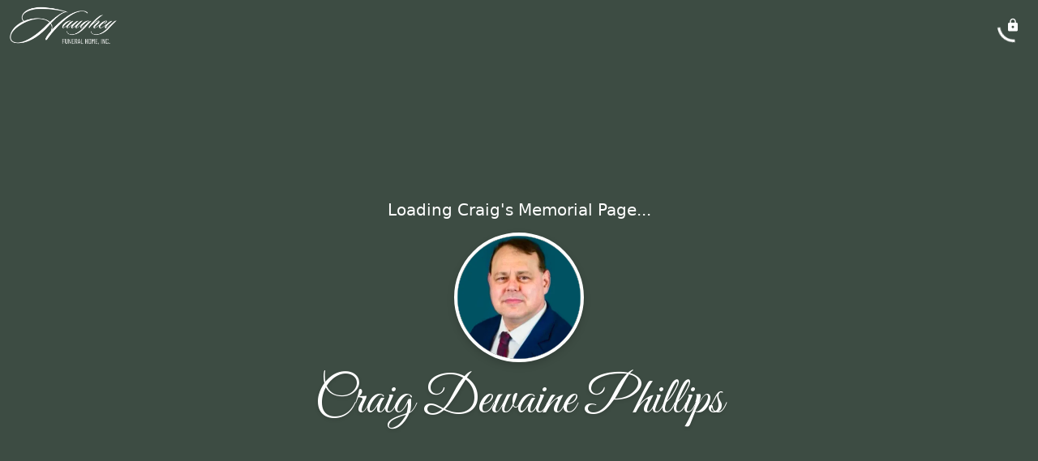

--- FILE ---
content_type: text/html; charset=utf-8
request_url: https://haugheyfuneralhome.com/obituaries/craig-phillips-2024
body_size: 3739
content:
<!DOCTYPE html>
    <html lang="en">
    <head>
        <meta charset="utf-8">
        
        <meta name="viewport" content="width=device-width, initial-scale=1.0, maximum-scale=1.0, user-scalable=0" />
        <meta name="theme-color" content="#000000">
        <meta name=”mobile-web-app-capable” content=”yes”>
        <meta http-equiv="cache-control" content="no-cache, no-store" />
        <meta http-equiv="expires" content="Tue, 01 Jan 1980 1:00:00 GMT" />
        <meta http-equiv="pragma" content="no-cache" />

        <meta property="og:image" prefix="og: http://ogp.me/ns#" id="meta-og-image" content="https://res.cloudinary.com/gather-app-prod/image/upload/a_0,c_crop,h_1832,r_0,w_4032,x_0,y_596/b_white,c_pad,d_gather_square.png,f_auto,h_630,q_auto,r_0,w_1200/v1/prod/user_provided/case/702949/case/1705441498888-D_3DrwcpHx" />
        <meta property="og:site_name" prefix="og: http://ogp.me/ns#" content="Craig Dewaine Phillips Obituary (1971 - 2024) - Richmond, Kentucky" />
        <meta property="og:image:width" content="1200" />
        <meta property="og:image:height" content="630" />
        <meta property="og:title" content="Craig Dewaine Phillips Obituary (1971 - 2024) - Richmond, Kentucky" />
        <meta property="og:description" content="Craig was born on February 27th, 1971 and passed away on 
        January 13th, 2024 at the age of 52" />
        <meta property="og:type" content="website" />
        <meta property="og:url" content="https://haugheyfuneralhome.com/obituaries/craig-phillips-2024" />
        
        <meta property="fb:app_id" content="148316406021251" />

        <meta id="meta-case-name" content="craig-phillips-2024" />
        <meta id="meta-case-fname" content="Craig" />
        <meta id="meta-case-lname" content="Phillips" />
        <meta id="meta-case-display-name" content="Craig Dewaine Phillips" />
        <meta id="meta-case-theme-color" content="#3d4c43" />
        <meta id="meta-case-profile-photo" content="https://res.cloudinary.com/gather-app-prod/image/upload/a_0,c_crop,h_828,r_0,w_828,x_0,y_74/c_limit,f_auto,h_304,q_auto,r_max,w_304/v1/prod/user_provided/case/702949/case/1705509670344-GQQ-ucBCnx" />
        <meta id="meta-case-font-family" content="Great+Vibes" />
        <meta name="description" content="Craig was born on February 27th, 1971 and passed away on 
        January 13th, 2024 at the age of 52" />
        

        <link id="meta-fh-logo" href="https://res.cloudinary.com/gather-app-prod/image/upload/c_limit,f_auto,h_184,q_auto,w_640/v1/prod/user_provided/funeral_home/518/1663169614534--pK7_alsSx" />
        <link rel="manifest" id="gather-manifest" href="/static/manifest.json">
        <link id="fav-icon" rel="shortcut icon" type="image/png" href="https://res.cloudinary.com/gather-app-prod/image/upload/a_0,c_crop,h_1500,r_0,w_1500,x_0,y_0/c_limit,d_gather_square.png,f_png,h_64,q_auto,r_0,w_64/v1/prod/user_provided/funeral_home/518/1663169898174-68VA28JATx" />
        <link id="fav-apple-icon" rel="apple-touch-icon" href="https://res.cloudinary.com/gather-app-prod/image/upload/a_0,c_crop,h_1500,r_0,w_1500,x_0,y_0/c_limit,d_gather_square.png,f_png,h_64,q_auto,r_0,w_64/v1/prod/user_provided/funeral_home/518/1663169898174-68VA28JATx">
        <link id="fav-apple-icon-precomposed" rel="apple-touch-icon-precomposed" href="https://res.cloudinary.com/gather-app-prod/image/upload/a_0,c_crop,h_1500,r_0,w_1500,x_0,y_0/c_limit,d_gather_square.png,f_png,h_64,q_auto,r_0,w_64/v1/prod/user_provided/funeral_home/518/1663169898174-68VA28JATx">

        <link rel="canonical" href="https://haugheyfuneralhome.com/obituaries/craig-phillips-2024" />

        <link rel="preconnect" crossorigin="anonymous" href="https://fonts.gstatic.com">
        <link rel="stylesheet" href="https://fonts.googleapis.com/icon?family=Material+Icons|Material+Icons+Outlined">
        <link rel="stylesheet" href="https://fonts.googleapis.com/css?family=Roboto:300,400,500">
        <link rel="stylesheet" href="https://fonts.googleapis.com/css2?family=Great+Vibes&display=swap">
        <link rel="stylesheet" href="https://fonts.googleapis.com/css2?family=Montserrat:ital,wght@0,100..900;1,100..900&display=swap" />
        <link rel="stylesheet" href="https://fonts.googleapis.com/css2?family=EB+Garamond:ital,wght@0,400..800;1,400..800&display=swap"/>
        <link rel="stylesheet" href="https://fonts.googleapis.com/css2?family=Tinos:ital,wght@0,400;0,700;1,400;1,700&display=swap"/>
        <link rel="stylesheet" href="https://fonts.googleapis.com/css2?family=Poppins:ital,wght@0,100;0,200;0,300;0,400;0,500;0,600;0,700;0,800;0,900;1,100;1,200;1,300;1,400;1,500;1,600;1,700;1,800;1,900&display=swap"/>
        <link rel="stylesheet" href="https://fonts.googleapis.com/css2?family=Great+Vibes&display=swap"/>


        <link rel="stylesheet" href="/static/css/styles20220620.css">
        <link rel="stylesheet" href="/static/css/calendly.css">
        <link rel="stylesheet" href="/static/css/caseLoadingPage20230131.css">
        <link rel="stylesheet" href="/static/js/index-D9zoTKqK.css">
        <script async src='https://www.google-analytics.com/analytics.js'></script>

        <title>Craig Dewaine Phillips Obituary (1971 - 2024) - Richmond, Kentucky</title>
        <script type="application/ld+json">{"@context":"https://schema.org","@graph":[{"@type":"NewsArticle","headline":"Craig Dewaine Phillips Obituary","image":["https://res.cloudinary.com/gather-app-prod/image/upload/a_0,c_crop,h_1832,r_0,w_4032,x_0,y_596/ar_1:1,c_crop,f_auto,g_faces:auto,h_1832,q_auto/c_limit,w_1200/v1/prod/user_provided/case/702949/case/1705441498888-D_3DrwcpHx","https://res.cloudinary.com/gather-app-prod/image/upload/a_0,c_crop,h_1832,r_0,w_4032,x_0,y_596/ar_4:3,c_crop,f_auto,g_faces:auto,h_1832,q_auto/c_limit,w_1200/v1/prod/user_provided/case/702949/case/1705441498888-D_3DrwcpHx","https://res.cloudinary.com/gather-app-prod/image/upload/a_0,c_crop,h_1832,r_0,w_4032,x_0,y_596/ar_16:9,c_crop,f_auto,g_faces:auto,h_1832,q_auto/c_limit,w_1200/v1/prod/user_provided/case/702949/case/1705441498888-D_3DrwcpHx"],"wordCount":238,"articleBody":"It is with a heavy heart that we announce the passing of Craig Dewaine Phillips. Craig was born on February 27,1971 in Bath, NY, and passed away on January 13, 2024, in Richmond, Kentucky. Craig's life was defined by his unique qualities and accomplishments.\n\nCraig spent the majority of his career as an Electrical Engineer with Parson's Corporation. His professional accomplishments include designing special electrical systems. He previously worked in Portland, Oregon, Los Angeles, Pasadena, and San Diego, California before settling in Richmond, Kentucky.\n\nCraig was dedicated to his work, his hobbies of golf and hockey, and was concerned for his family and others. He is survived by his father, Dewaine Phillips; stepmother, Dorothy Phillips; his aunt, Ginger Chapman; and stepbrothers and stepsisters: Patrick O'Brian (Elizabeth), Ann Taft (Dennis), Pamela O'Brian Paige (Bret), David O'Brian (Ken), Timothy Wright (Charlotte) and Pamela Lunsford (Michael). He is also survived by multiple extended family members. Craig was preceded in death by his mother, Nancy Phillips and Stepmother, Lois Phillips.\n\nCraig was a Christian and had attended Bath Baptist Church and Victory Highway Wesleyan Church.\n\nCalling Hours for Craig will be held on Wednesday, January 24th from 10:00 AM - Noon at Haughey Funeral Home, 216 E. First Street in Corning, where a Funeral Service will be held at Noon. Burial will be in Seamans Cemetery in Savona, NY.\n\nCraig's family has entrusted his care to Haughey Funeral Home, Inc., www.haugheyfuneralhome.com.\n","author":{"@type":"Organization","name":"Haughey Funeral Home, Inc."}},{"@type":"Event","name":"Calling Hours for Craig Phillips ","startDate":"2024-01-24","endDate":"2024-01-24","doorTime":"Wed, 24 Jan 2024 15:00:00 GMT","eventAttendanceMode":"https://schema.org/OfflineEventAttendanceMode","description":"Calling Hours for Craig Phillips  at Haughey Funeral Home, Inc.","image":["https://res.cloudinary.com/gather-app-prod/image/upload/a_0,c_crop,h_1832,r_0,w_4032,x_0,y_596/ar_1:1,c_crop,f_auto,g_faces:auto,h_1832,q_auto/c_limit,w_1920/v1/prod/user_provided/case/702949/case/1705441498888-D_3DrwcpHx","https://res.cloudinary.com/gather-app-prod/image/upload/a_0,c_crop,h_1832,r_0,w_4032,x_0,y_596/ar_4:3,c_crop,f_auto,g_faces:auto,h_1832,q_auto/c_limit,w_1920/v1/prod/user_provided/case/702949/case/1705441498888-D_3DrwcpHx","https://res.cloudinary.com/gather-app-prod/image/upload/a_0,c_crop,h_1832,r_0,w_4032,x_0,y_596/ar_16:9,c_crop,f_auto,g_faces:auto,h_1832,q_auto/c_limit,w_1920/v1/prod/user_provided/case/702949/case/1705441498888-D_3DrwcpHx"],"isAccessibleForFree":true,"eventStatus":"https://schema.org/EventScheduled","location":{"@type":"Place","name":"Haughey Funeral Home, Inc.","address":{"@type":"PostalAddress","streetAddress":"216 East 1st Street","addressLocality":"Corning","postalCode":"14830","addressRegion":"New York","addressCountry":"United States"}},"organizer":{"@type":"Organization","name":"Haughey Funeral Home, Inc."}},{"@type":"Event","name":"Funeral Service for Craig Phillips","startDate":"2024-01-24","endDate":"2024-01-24","doorTime":"Wed, 24 Jan 2024 17:00:00 GMT","eventAttendanceMode":"https://schema.org/MixedEventAttendanceMode","description":"Funeral Service for Craig Phillips at Haughey Funeral Home, Inc.","image":"https://image.mux.com/FW4EYT02AEvPdTN02c8EH12A101P7L01Gnv015pwvZ5GxmH00/thumbnail.jpg","isAccessibleForFree":true,"eventStatus":"https://schema.org/EventScheduled","location":[{"@type":"Place","name":"Haughey Funeral Home, Inc.","address":{"@type":"PostalAddress","streetAddress":"216 East 1st Street","addressLocality":"Corning","postalCode":"14830","addressRegion":"New York","addressCountry":"United States"}},{"@type":"VirtualLocation"}],"organizer":{"@type":"Organization","name":"Haughey Funeral Home, Inc."}},{"@type":"VideoObject","contentUrl":"https://stream.mux.com/FW4EYT02AEvPdTN02c8EH12A101P7L01Gnv015pwvZ5GxmH00.m3u8","thumbnailUrl":"https://image.mux.com/FW4EYT02AEvPdTN02c8EH12A101P7L01Gnv015pwvZ5GxmH00/thumbnail.jpg","name":"Funeral Service for Craig Phillips","description":"Video  of Funeral Service for Craig Phillips","uploadDate":"2024-01-24","publication":{"@type":"broadcastEvent","name":"Funeral Service for Craig Phillips","startDate":"2024-01-24","endDate":"2024-01-24","doorTime":"Wed, 24 Jan 2024 17:00:00 GMT","eventAttendanceMode":"https://schema.org/MixedEventAttendanceMode","description":"Funeral Service for Craig Phillips at Haughey Funeral Home, Inc.","image":"https://image.mux.com/FW4EYT02AEvPdTN02c8EH12A101P7L01Gnv015pwvZ5GxmH00/thumbnail.jpg","isAccessibleForFree":true,"eventStatus":"https://schema.org/EventScheduled","location":[{"@type":"Place","name":"Haughey Funeral Home, Inc.","address":{"@type":"PostalAddress","streetAddress":"216 East 1st Street","addressLocality":"Corning","postalCode":"14830","addressRegion":"New York","addressCountry":"United States"}},{"@type":"VirtualLocation"}],"organizer":{"@type":"Organization","name":"Haughey Funeral Home, Inc."},"isLiveBroadcast":true}}]}</script>
        <script>
            try {
                const urlParams = new URLSearchParams(window.location.search);
                const at = urlParams.get('at');
                if (at) {
                    if (at === 'NONE') {
                        localStorage.removeItem('authToken');
                    } else {
                        localStorage.setItem('authToken', at);
                    }
                }
                const params = new URLSearchParams(location.search.substring(1));
                urlParams.delete('at');
                urlParams.delete('_fwd');
                const qs = urlParams.toString();
                history.replaceState(
                    { id: document.title, source: 'web'},
                    document.title,
                    location.origin + location.pathname + (qs ? '?' + qs : '') + location.hash
                );
            } catch (ex) {}

            function checckIsDeathCertificateDialogOpen() {
                var deathCertificateDialog = document.getElementById('death-certificate-dialog');
                if (deathCertificateDialog) {
                var dcClassList = deathCertificateDialog.classList.value;
                return dcClassList.search(/hidden/) === -1;
                }
                return false;
            }

            // callback required by Google maps API package
            window.initMap = function () {};

        </script>
        <!-- Global site tag (gtag.js) - Google Analytics -->
        <script async src="https://www.googletagmanager.com/gtag/js?id=G-90K4JN08SZ"></script>
        <script>
            window.dataLayer = window.dataLayer || [];
            function gtag(){dataLayer.push(arguments);}
            gtag('js', new Date());
            
            gtag('config', 'G-90K4JN08SZ');
        </script>
    </head>
    
    <body id="body">
        <noscript>
        You need to enable JavaScript to run this app.
        </noscript>
        <div id="root">
        
        <div class="CaseLoadingPage-root" style="background: #3d4c43;">
            <div class="CaseLoadingPage-topLoader">
                <div class="CaseLoadingPage-wrapper">
                    <svg class="CaseLoadingPage-lockIcon" focusable="false" viewBox="0 0 24 24"
                        aria-hidden="true" role="presentation">
                        <path d="M18 8h-1V6c0-2.76-2.24-5-5-5S7 3.24 7 6v2H6c-1.1 0-2 .9-2 2v10c0 1.1.9 2 2 
                            2h12c1.1 0 2-.9 2-2V10c0-1.1-.9-2-2-2zm-6 9c-1.1 0-2-.9-2-2s.9-2 2-2 2 .9 2 2-.9 
                            2-2 2zm3.1-9H8.9V6c0-1.71 1.39-3.1 3.1-3.1 1.71 0 3.1 1.39 3.1 3.1v2z">
                        </path>
                    </svg>
                    <div class="MuiCircularProgress-indeterminate CaseLoadingPage-fabProgress"
                        role="progressbar" style="width: 40px; height: 40px;">
                        <svg viewBox="22 22 44 44">
                            <circle class="MuiCircularProgress-circle MuiCircularProgress-circleIndeterminate"
                                cx="44" cy="44" r="20.2" fill="none" stroke-width="3.6"></circle>
                        </svg>
                    </div>
                </div>
            </div>
            <div class="CaseLoadingPage-logoOuter">
                <img src="https://res.cloudinary.com/gather-app-prod/image/upload/c_limit,f_auto,h_184,q_auto,w_640/v1/prod/user_provided/funeral_home/518/1663169614534--pK7_alsSx" alt="fh-logo">
            </div>
            <div class="CaseLoadingPage-userDetails">
                <p
                    class="CaseLoadingPage-loadingMemorialPage">
                    Loading Craig's Memorial Page...
                </p>
                <div class="CaseLoadingPage-avatarContainer">
                    <div class="CaseLoadingPage-avatar"
                        style="color: #3d4c43; position: relative; background: none;">
                        <div class="CaseLoadingPage-avatar" style="color: #3d4c43; border: none;">
                            <img alt="CP" src="https://res.cloudinary.com/gather-app-prod/image/upload/a_0,c_crop,h_828,r_0,w_828,x_0,y_74/c_limit,f_auto,h_304,q_auto,r_max,w_304/v1/prod/user_provided/case/702949/case/1705509670344-GQQ-ucBCnx">
                        </div>
                    </div>
                </div>
                <p class="CaseLoadingPage-displayName" style="font-family: 'Great Vibes', cursive, sans-serif !important;">
                    Craig Dewaine Phillips
                </p>
            </div>
        </div>
    
        </div>
        <div id="print-container"></div>
    <script type="module" src="/static/js/index-DxgNWhC5.js"></script>
    </body>
    <script src="/static/js/calendly.js"></script>
    </html>